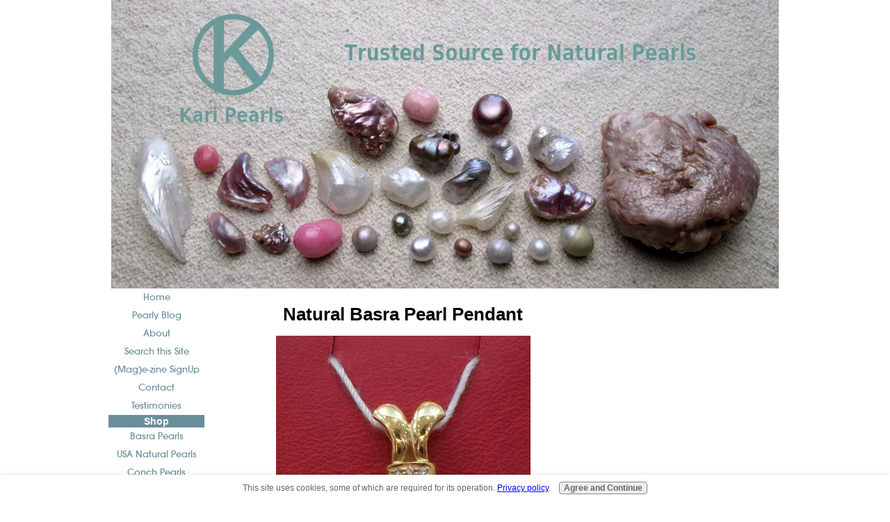

--- FILE ---
content_type: text/html; charset=UTF-8
request_url: https://www.karipearls.com/natural-basra-pearl-pendant.html
body_size: 15079
content:
<!DOCTYPE HTML>
<html xmlns:og="http://opengraphprotocol.org/schema/" xmlns:fb="http://www.facebook.com/2008/fbml">
<head><meta http-equiv="content-type" content="text/html; charset=UTF-8"><title>Natural Basra Pearl Pendant</title><meta name="description" content="Type of pearl: Natural Basra Pearl   Carat Weight Pearl: 1.34 carats   Diamond Weight: 0.02 carats    Shape: Semi-baroque   Size: 7.79 x 5.45 x 4.68 mm"><link href="/sd/support-files/A.style.css.pagespeed.cf.hfqCVMl_QN.css" rel="stylesheet" type="text/css"><meta id="viewport" name="viewport" content="width=device-width, initial-scale=1, maximum-scale=1, minimum-scale=1">
<!-- start: tool_blocks.sbi_html_head -->
<!-- Global site tag (gtag.js) - Google Analytics -->
<script async src="https://www.googletagmanager.com/gtag/js?id=G-HDZ65ZL9ZC"></script>
<script>window.dataLayer=window.dataLayer||[];function gtag(){dataLayer.push(arguments);}gtag('js',new Date());gtag('config','G-HDZ65ZL9ZC');</script>
<link rel="apple-touch-icon" sizes="57x57" href="/xfavicon-57x57.png.pagespeed.ic.FXgr0G2nM9.webp"> <link rel="apple-touch-icon" sizes="60x60" href="/xfavicon-60x60.png.pagespeed.ic.y18ejB_ohB.webp"> <link rel="apple-touch-icon" sizes="72x72" href="/xfavicon-72x72.png.pagespeed.ic.Lz0aX9Lhbq.webp"> <link rel="apple-touch-icon" sizes="76x76" href="/xfavicon-76x76.png.pagespeed.ic.SKWw09qJlW.webp"> <link rel="apple-touch-icon" sizes="114x114" href="/xfavicon-114x114.png.pagespeed.ic.Su4l8YxJAA.webp"> <link rel="apple-touch-icon" sizes="120x120" href="/xfavicon-120x120.png.pagespeed.ic.l16NKNpAxa.webp"> <link rel="apple-touch-icon" sizes="144x144" href="/xfavicon-144x144.png.pagespeed.ic.3yFKhLh0bX.webp"> <link rel="apple-touch-icon" sizes="152x152" href="/xfavicon-152x152.png.pagespeed.ic.gs16yr8HCh.webp"> <link rel="apple-touch-icon" sizes="180x180" href="/xfavicon-180x180.png.pagespeed.ic.BhX8mrYymu.webp"> <link rel="icon" type="image/png" href="/xfavicon-36x36.png.pagespeed.ic.WboasQELmO.webp" sizes="36x36"> <link rel="icon" type="image/png" href="/xfavicon-48x48.png.pagespeed.ic.fSOaTWcise.webp" sizes="48x48"> <link rel="icon" type="image/png" href="/xfavicon-72x72.png.pagespeed.ic.Lz0aX9Lhbq.webp" sizes="72x72"> <link rel="icon" type="image/png" href="/xfavicon-96x96.png.pagespeed.ic.-Q636ltGky.webp" sizes="96x96"> <link rel="icon" type="image/png" href="/xfavicon-144x144.png.pagespeed.ic.3yFKhLh0bX.webp" sizes="144x144"> <link rel="icon" type="image/png" href="/xfavicon-192x192.png.pagespeed.ic.kJ1bh50Fnl.webp" sizes="192x192"> <link rel="icon" type="image/png" href="/xfavicon-16x16.png.pagespeed.ic.wb1He1aLUD.webp" sizes="16x16"> <link rel="icon" type="image/png" href="/xfavicon-32x32.png.pagespeed.ic.myielJxP4t.webp" sizes="32x32"> <link rel="icon" type="image/png" href="/xfavicon-48x48.png.pagespeed.ic.fSOaTWcise.webp" sizes="48x48"><link rel="alternate" type="application/rss+xml" title="RSS" href="https://www.karipearls.com/natural-pearls.xml">
<!-- SD -->
<script>var https_page=0</script>
<script src="https://www.karipearls.com/sd/support-files/gdprcookie.js.pagespeed.jm.yFshyEJ2qE.js" async defer></script><!-- end: tool_blocks.sbi_html_head -->
<link rel="shortcut icon" type="image/vnd.microsoft.icon" href="https://www.karipearls.com/favicon.ico">
<link rel="canonical" href="https://www.karipearls.com/natural-basra-pearl-pendant.html"/>
<meta property="og:title" content="Natural Basra Pearl Pendant"/>
<meta property="og:description" content="Type of pearl: Natural Basra Pearl Carat Weight Pearl: 1.34 carats Diamond Weight: 0.02 carats Shape: Semi-baroque Size: 7.79 x 5.45 x 4.68 mm"/>
<meta property="og:type" content="article"/>
<meta property="og:url" content="https://www.karipearls.com/natural-basra-pearl-pendant.html"/>
<meta property="og:image" content="https://www.karipearls.com/images/natural-basra-pearl-pendant-21771749.jpg"/>
<meta property="og:image" content="https://www.karipearls.com/pearls-fb.jpg"/>
<meta property="og:image" content="https://www.karipearls.com/images/natural-basra-pearl-pendant-21771750.jpg"/>
<script>function MM_swapImgRestore(){var i,x,a=document.MM_sr;for(i=0;a&&i<a.length&&(x=a[i])&&x.oSrc;i++)x.src=x.oSrc;}function MM_preloadImages(){var d=document;if(d.images){if(!d.MM_p)d.MM_p=new Array();var i,j=d.MM_p.length,a=MM_preloadImages.arguments;for(i=0;i<a.length;i++)if(a[i].indexOf("#")!=0){d.MM_p[j]=new Image;d.MM_p[j++].src=a[i];}}}function MM_swapImage(){var i,j=0,x,a=MM_swapImage.arguments;document.MM_sr=new Array;for(i=0;i<(a.length-2);i+=3)if((x=MM_findObj(a[i]))!=null){document.MM_sr[j++]=x;if(!x.oSrc)x.oSrc=x.src;x.src=a[i+2];}}function MM_openBrWindow(theURL,winName,features){window.open(theURL,winName,features);}function MM_findObj(n,d){var p,i,x;if(!d)d=document;if((p=n.indexOf("?"))>0&&parent.frames.length){d=parent.frames[n.substring(p+1)].document;n=n.substring(0,p);}if(!(x=d[n])&&d.all)x=d.all[n];for(i=0;!x&&i<d.forms.length;i++)x=d.forms[i][n];for(i=0;!x&&d.layers&&i<d.layers.length;i++)x=MM_findObj(n,d.layers[i].document);if(!x&&d.getElementById)x=d.getElementById(n);return x;}</script>
<script>function MM_displayStatusMsg(msgStr){status=msgStr;document.MM_returnValue=true;}</script>
<!-- start: shared_blocks.110194281#end-of-head -->
<!-- end: shared_blocks.110194281#end-of-head -->
<script>var FIX=FIX||{};FIX.designMode="legacy";</script><script>var MOBILE=MOBILE||{};MOBILE.enabled=true;</script><script>var MOBILE=MOBILE||{};MOBILE.viewMode="full";MOBILE.deviceType="other";MOBILE.userAgent="";if(typeof mobileSandBox!=='undefined'){MOBILE.enabled=true;}MOBILE.hasCookie=function(key,value){var regexp=new RegExp(key+'='+value);return regexp.test(document.cookie);};MOBILE.overwriteViewport=function(){var viewport=document.querySelector("#viewport");if(viewport){viewport.content='';}};MOBILE.checkIfMobile=function(){if(!MOBILE.enabled){MOBILE.enabled=/mobileTrial=1/.test(document.cookie);}MOBILE.userAgent=navigator.userAgent;var androidMobile=(/Android/i.test(MOBILE.userAgent)&&(/Mobile/i.test(MOBILE.userAgent)));if(androidMobile){if((screen.width>1000)&&(screen.height>550)){androidMobile=false;}}if(MOBILE.enabled&&((/iPhone|iPod|BlackBerry/i.test(MOBILE.userAgent)&&(!/iPad/i.test(MOBILE.userAgent)))||androidMobile)){MOBILE.deviceType="mobile";document.documentElement.className+=" m";if(MOBILE.hasCookie("fullView",'true')){document.documentElement.className+=" fullView";MOBILE.viewMode="full";MOBILE.overwriteViewport();}else{document.documentElement.className+=" mobile";MOBILE.viewMode="mobile";}if(MOBILE.userAgent.match(/Android 2/i)){document.documentElement.className+=" android2";}}else{MOBILE.overwriteViewport();}};MOBILE.viewportWidth=function(){var viewportWidth;if(typeof window.innerWidth!="undefined"){viewportWidth=window.innerWidth;}else if(typeof document.documentElement!="undefined"&&typeof document.documentElement.offsetWidth!="undefined"&&document.documentElement.offsetWidth!=0){viewportWidth=document.documentElement.offsetWidth;}else{viewportWidth=document.getElementsByTagName('body')[0].offsetWidth;}return viewportWidth;};MOBILE.destroyAd=function(slot){var ins=document.getElementsByTagName("ins");for(var i=0,insLen=ins.length;i<insLen;i++){var elem=ins[i];if(elem.getAttribute("data-ad-slot")==slot){var parent=elem.parentNode;parent.removeChild(elem);break;}}if(!elem){throw new Error("INS tag with data-ad-slot value "+slot+" is absent in the code");}};MOBILE.updateValues=function(client,slot,width,height){var ins=document.getElementsByTagName("ins");for(var i=0,insLen=ins.length;i<insLen;i++){var elem=ins[i];if(/adsbygoogle/.test(elem.className)){break;}}if(!elem){throw new Error("INS tag with class name 'adsbygoogle' is absent in the code");}elem.style.width=width+'px';elem.style.height=height+'px';elem.setAttribute('data-ad-client',client);elem.setAttribute('data-ad-slot',slot);};MOBILE.checkIfMobile();if(typeof mobileSandBox!=='undefined'){MOBILE.enabled=true;}MOBILE.hasCookie=function(key,value){var regexp=new RegExp(key+'='+value);return regexp.test(document.cookie);};MOBILE.overwriteViewport=function(){var viewport=document.querySelector("#viewport");if(viewport){viewport.content='';}};MOBILE.checkIfMobile=function(){if(!MOBILE.enabled){MOBILE.enabled=/mobileTrial=1/.test(document.cookie);}MOBILE.userAgent=navigator.userAgent;var androidMobile=(/Android/i.test(MOBILE.userAgent)&&(/Mobile/i.test(MOBILE.userAgent)));if(androidMobile){if((screen.width>1000)&&(screen.height>550)){androidMobile=false;}}if(MOBILE.enabled&&((/iPhone|iPod|BlackBerry/i.test(MOBILE.userAgent)&&(!/iPad/i.test(MOBILE.userAgent)))||androidMobile)){MOBILE.deviceType="mobile";document.documentElement.className+=" m";if(MOBILE.hasCookie("fullView",'true')){document.documentElement.className+=" fullView";MOBILE.viewMode="full";MOBILE.overwriteViewport();}else{document.documentElement.className+=" mobile";MOBILE.viewMode="mobile";}if(MOBILE.userAgent.match(/Android 2/i)){document.documentElement.className+=" android2";}}else{MOBILE.overwriteViewport();}};MOBILE.viewportWidth=function(){var viewportWidth;if(typeof window.innerWidth!="undefined"){viewportWidth=window.innerWidth;}else if(typeof document.documentElement!="undefined"&&typeof document.documentElement.offsetWidth!="undefined"&&document.documentElement.offsetWidth!=0){viewportWidth=document.documentElement.offsetWidth;}else{viewportWidth=document.getElementsByTagName('body')[0].offsetWidth;}return viewportWidth;};MOBILE.destroyAd=function(slot){var ins=document.getElementsByTagName("ins");for(var i=0,insLen=ins.length;i<insLen;i++){var elem=ins[i];if(elem.getAttribute("data-ad-slot")==slot){var parent=elem.parentNode;parent.removeChild(elem);break;}}if(!elem){throw new Error("INS tag with data-ad-slot value "+slot+" is absent in the code");}};MOBILE.updateValues=function(client,slot,width,height){var ins=document.getElementsByTagName("ins");for(var i=0,insLen=ins.length;i<insLen;i++){var elem=ins[i];if(/adsbygoogle/.test(elem.className)){break;}}if(!elem){throw new Error("INS tag with class name 'adsbygoogle' is absent in the code");}elem.style.width=width+'px';elem.style.height=height+'px';elem.setAttribute('data-ad-client',client);elem.setAttribute('data-ad-slot',slot);};MOBILE.checkIfMobile();</script></head>
<body>
<div id="PageWrapper">
<div id="Header">
<div class="Liner">
<!-- start: shared_blocks.110194247#top-of-header -->
<div class="" style="width: 100%; box-sizing: border-box"></div>
<!-- end: shared_blocks.110194247#top-of-header -->
<!-- start: shared_blocks.110194230#bottom-of-header -->
<div class="" style="width: 100%; box-sizing: border-box"></div>
<!-- end: shared_blocks.110194230#bottom-of-header -->
</div><!-- end Liner -->
</div><!-- end Header -->
<div id="ContentWrapper">
<div id="ContentColumn">
<div class="Liner">
<!-- start: shared_blocks.110194174#above-h1 -->
<div class="" style="width: 100%; box-sizing: border-box"></div>
<!-- end: shared_blocks.110194174#above-h1 -->
<!--  -->
<style>.errFld{padding:3px}.errFldOn{padding:0;border:3px solid red}.errMsg{font-weight:bold;color:red;visibility:hidden}.errMsgOn{visibility:visible}#edit textarea{border:1px solid #000}.editTitle{font-size:22px;font-weight:bold;text-align:center}#preview .editTitle{margin-top:0}.editName,.editCountry{text-align:center}.editName,.editCountry,.editBody{}.editBody{text-align:left}#preview{margin-left:auto;margin-right:auto}.GadSense{float:left;vertical-align:top;padding:0 8px 8px 0;margin:0 8px 0 0}.gLinkUnitTop{width:466px;margin:12px auto}.gLinkUnitBot{width:120px;float:right;margin:4px 0 24px 36px}</style>
<div id="submission_29971565" style="border:0px solid black;padding:5px;">
<h1 style="text-align:center;">Natural Basra Pearl Pendant</h1>
<p style="text-align:center;">
</p>
<script>function showPreview(id){var parts=id.split('_');var sub=parts[0];var divs=document.getElementsByTagName('div');var imagePreviews=[];for(var i=0,ilen=divs.length;i<ilen;i++){var div=divs[i];if(/(^|\s+)imagePreview(\s+|$)/.test(div.className)){imagePreviews.push(div);}}for(var i=0,ilen=imagePreviews.length;i<ilen;i++){var imagePreview=imagePreviews[i];var subgroup=new RegExp('preview_'+sub+'_');if(imagePreview.id.match(subgroup)&&imagePreview.id!='preview_'+id){imagePreview.style.display='none';}}for(var i=0,ilen=imagePreviews.length;i<ilen;i++){var imagePreview=imagePreviews[i];if(imagePreview.id=='preview_'+id){imagePreview.style.display='';}}}function stopPropagation(e){if(e.stopPropagation){e.stopPropagation();}else{e.cancelBubble=true;}}</script>
<div class="imagePreview" id="preview_29971565_1" style="">
<p style="text-align:center;">
<img class="ss-lazy" src="data:image/svg+xml,%3Csvg xmlns='http://www.w3.org/2000/svg' viewBox='0 0 366 400'%3E%3C/svg%3E" data-src="//www.karipearls.com/images/natural-basra-pearl-pendant-21771749.jpg" alt="Natural Basra Pearl Pendant" title="Natural Basra Pearl Pendant" width="366" height="400">
</p>
<p style="font-weight:bold;text-align:center;">Natural Basra Pearl Pendant</p>
</div>
<div class="imagePreview" id="preview_29971565_2" style="display:none">
<p style="text-align:center;">
<img class="ss-lazy" src="data:image/svg+xml,%3Csvg xmlns='http://www.w3.org/2000/svg' viewBox='0 0 285 400'%3E%3C/svg%3E" data-src="//www.karipearls.com/images/natural-basra-pearl-pendant-21771750.jpg" alt="Natural Basra Pearl Pendant Certificate" title="Natural Basra Pearl Pendant Certificate" width="285" height="400">
</p>
<p style="font-weight:bold;text-align:center;">Natural Basra Pearl Pendant Certificate</p>
</div>
<!-- Thumbnails section -->
<style>table#thumbs{margin:0 auto}table#thumbs td{text-align:center;vertical-align:bottom}</style>
<div style="text-align:center">
<table id="thumbs">
<tr>
<td>
<a href="#29971565_1preview" onclick="showPreview('29971565_1');stopPropagation(event);return false;">
<img class="ss-lazy" src="data:image/svg+xml,%3Csvg xmlns='http://www.w3.org/2000/svg' viewBox='0 0 100 109.289617486339'%3E%3C/svg%3E" data-src="//www.karipearls.com/images/thumb_natural-basra-pearl-pendant-21771749.jpg" alt="Natural Basra Pearl Pendant" title="Natural Basra Pearl Pendant" style="border:0;" width="100" height="109.289617486339">
</a>
<br/>
<div style="margin-top:2px">
<a href="http://pinterest.com/pin/create/button/?media=https%3A%2F%2Fwww.karipearls.com%2Fimages%2Fnatural-basra-pearl-pendant-21771749.jpg&url=https%3A%2F%2Fwww.karipearls.com%2Fnatural-basra-pearl-pendant.html&description=Natural%20Basra%20Pearl%20Pendant%3A%20Type%20of%20pearl%3A%20Natural%20Basra%20Pearl%20%20%20Carat%20Weight%20Pearl%3A%201.34%20carats%20%20%20Diamond%20Weight%3A%200.02%20carats%20%20%20%20Shape%3A%20Semi-baroque%20%20%20Size%3A%207.79%20x%205.45%20x%204.68%20mm" class="pin-it-button" count-layout="none"><img border="0" src="//assets.pinterest.com/images/PinExt.png" title="Pin It"/></a>
</div>
</td>
<td>
<a href="#29971565_2preview" onclick="showPreview('29971565_2');stopPropagation(event);return false;">
<img class="ss-lazy" src="data:image/svg+xml,%3Csvg xmlns='http://www.w3.org/2000/svg' viewBox='0 0 100 140.350877192982'%3E%3C/svg%3E" data-src="//www.karipearls.com/images/thumb_natural-basra-pearl-pendant-21771750.jpg" alt="Natural Basra Pearl Pendant Certificate" title="Natural Basra Pearl Pendant Certificate" style="border:0;" width="100" height="140.350877192982">
</a>
<br/>
<div style="margin-top:2px">
<a href="http://pinterest.com/pin/create/button/?media=https%3A%2F%2Fwww.karipearls.com%2Fimages%2Fnatural-basra-pearl-pendant-21771750.jpg&url=https%3A%2F%2Fwww.karipearls.com%2Fnatural-basra-pearl-pendant.html&description=Natural%20Basra%20Pearl%20Pendant%20Certificate%3A%20Type%20of%20pearl%3A%20Natural%20Basra%20Pearl%20%20%20Carat%20Weight%20Pearl%3A%201.34%20carats%20%20%20Diamond%20Weight%3A%200.02%20carats%20%20%20%20Shape%3A%20Semi-baroque%20%20%20Size%3A%207.79%20x%205.45%20x%204.68%20mm" class="pin-it-button" count-layout="none"><img border="0" src="//assets.pinterest.com/images/PinExt.png" title="Pin It"/></a>
</div>
</td>
</tr>
</table>
</div>
<!-- End of thumbnails section -->
<p>
Type of pearl: Natural Basra Pearl<br><br><br>Carat Weight Pearl: 1.34 carats<br><br><br>Diamond Weight: 0.02 carats <br><br><br>Shape: Semi-baroque<br><br><br>Size: 7.79 x 5.45 x 4.68 mm<br><br><br>Color: Light cream and cream, with a green overtone <br> (uneven coloration and slightly iridescent) <br><br><br>Location of Origin: Persian Gulf - Bahrain<br><br><br>Metal Type: 18K gold<br><br><br>Certificate: Report 08-2265 - Bahrain<br><br><br>Price: $640<br><form action="https://www.paypal.com/cgi-bin/webscr" method="post" target="_top"><br><input type="hidden" name="cmd" value="_s-xclick"><br><input type="hidden" name="hosted_button_id" value="ZFCNV74A2L6LY"><br><input type="image" src="https://www.paypalobjects.com/en_US/i/btn/btn_buynowCC_LG.gif" border="0" name="submit" alt="PayPal - The safer, easier way to pay online!"><br><img alt="" border="0" src="https://www.paypalobjects.com/en_US/i/scr/pixel.gif" width="1" height="1"><br></form><br><br><br><br><!-- Jateen Kumar Mahendra Kumar/jatingusani@yahoodotcom/0097317275417/10-04-2014/390 -->
</p>
</div>
<p>
<a href="https://www.karipearls.com/natural-basra-pearl-pendant-comment-form.html">Click here to post comments</a>
</p>
<p style="text-align:left;">
<a href="https://www.karipearls.com/catalog-natural-arabian-gulf-pearls.html">
Return to Listed - Persian Gulf Pearls & Jewelry.</a>
</p>
<script src="//assets.pinterest.com/js/pinit.js"></script>
<!--  -->
<!-- Listed - Persian Gulf Pearls & Jewelry -->
<!-- start: shared_blocks.110194251#above-socialize-it -->
<div class="" style="width: 100%; box-sizing: border-box"></div>
<!-- end: shared_blocks.110194251#above-socialize-it -->
<!-- start: shared_blocks.110194228#socialize-it -->
<div class="" style="width: 100%; box-sizing: border-box"><!-- skipped: tool_blocks.faceit_comment -->
<div class=" socializeIt socializeIt-responsive" style="border-color: #cccccc; border-width: 1px 1px 1px 1px; border-style: solid; box-sizing: border-box"><div style="overflow-x: auto;">
<table class="columns_block grid_block" border="0" style="width: 100%;"><tr><td class="column_0" style="width: 20%;vertical-align:top;">
<div class="shareHeader">
<strong class="ss-shareLabel" style="font-size: 16px;">Share this page:</strong>
<div id="whatsthis" style="font-size:11px;"><a href="#" onclick="open_whats_this(); return false;">What’s this?</a></div>
</div>
</td><td class="column_1" style="width: 80%;vertical-align:top;">
<!-- start: tool_blocks.social_sharing -->
<div class="SocialShare SocialShareRegular"><a href="#" rel="noopener noreferrer" onclick="window.open('https://www.facebook.com/sharer.php?u='+ encodeURIComponent(document.location.href) +'&t=' + encodeURIComponent(document.title), 'sharer','toolbar=0,status=0,width=700,height=500,resizable=yes,scrollbars=yes');return false;" target="_blank" class="socialIcon facebook"><svg width="20" height="20" aria-hidden="true" focusable="false" data-prefix="fab" data-icon="facebook-square" role="img" xmlns="http://www.w3.org/2000/svg" viewBox="0 0 448 512"><path fill="currentColor" d="M400 32H48A48 48 0 0 0 0 80v352a48 48 0 0 0 48 48h137.25V327.69h-63V256h63v-54.64c0-62.15 37-96.48 93.67-96.48 27.14 0 55.52 4.84 55.52 4.84v61h-31.27c-30.81 0-40.42 19.12-40.42 38.73V256h68.78l-11 71.69h-57.78V480H400a48 48 0 0 0 48-48V80a48 48 0 0 0-48-48z" class=""></path></svg><span>Facebook</span></a><a href="#" rel="noopener noreferrer" onclick="window.open('https://twitter.com/intent/tweet?text=Reading%20about%20this:%20'+encodeURIComponent(document.title)+'%20-%20' + encodeURIComponent(document.location.href), 'sharer','toolbar=0,status=0,width=700,height=500,resizable=yes,scrollbars=yes');return false;" target="_blank" class="socialIcon twitter"><svg width="20" height="20" aria-hidden="true" focusable="false" data-prefix="fab" data-icon="twitter-square" role="img" viewBox="0 0 1200 1227" fill="none" xmlns="http://www.w3.org/2000/svg"><path d="M714.163 519.284L1160.89 0H1055.03L667.137 450.887L357.328 0H0L468.492 681.821L0 1226.37H105.866L515.491 750.218L842.672 1226.37H1200L714.137 519.284H714.163ZM569.165 687.828L521.697 619.934L144.011 79.6944H306.615L611.412 515.685L658.88 583.579L1055.08 1150.3H892.476L569.165 687.854V687.828Z" fill="currentColor"></path></svg><span>X</span></a><a href="#" rel="noopener noreferrer" onclick="var script = document.createElement('script');script.setAttribute('type','text/javascript');script.setAttribute('src', 'https://assets.pinterest.com/js/pinmarklet.js');document.getElementsByTagName('head')[0].appendChild(script);return false" target="_blank" class="socialIcon pinterest"><svg width="20" height="20" aria-hidden="true" focusable="false" data-prefix="fab" data-icon="pinterest-square" role="img" xmlns="http://www.w3.org/2000/svg" viewBox="0 0 448 512"><path fill="currentColor" d="M448 80v352c0 26.5-21.5 48-48 48H154.4c9.8-16.4 22.4-40 27.4-59.3 3-11.5 15.3-58.4 15.3-58.4 8 15.3 31.4 28.2 56.3 28.2 74.1 0 127.4-68.1 127.4-152.7 0-81.1-66.2-141.8-151.4-141.8-106 0-162.2 71.1-162.2 148.6 0 36 19.2 80.8 49.8 95.1 4.7 2.2 7.1 1.2 8.2-3.3.8-3.4 5-20.1 6.8-27.8.6-2.5.3-4.6-1.7-7-10.1-12.3-18.3-34.9-18.3-56 0-54.2 41-106.6 110.9-106.6 60.3 0 102.6 41.1 102.6 99.9 0 66.4-33.5 112.4-77.2 112.4-24.1 0-42.1-19.9-36.4-44.4 6.9-29.2 20.3-60.7 20.3-81.8 0-53-75.5-45.7-75.5 25 0 21.7 7.3 36.5 7.3 36.5-31.4 132.8-36.1 134.5-29.6 192.6l2.2.8H48c-26.5 0-48-21.5-48-48V80c0-26.5 21.5-48 48-48h352c26.5 0 48 21.5 48 48z" class=""></path></svg><span>Pinterest</span></a><a href="#" rel="noopener noreferrer" onclick="window.open('https://www.tumblr.com/share/link?url='+ encodeURIComponent(document.location.href) + '&name='+ encodeURIComponent(document.title), 'sharer','toolbar=0,status=0,width=700,height=500,resizable=yes,scrollbars=yes');return false;" target="_blank" class="socialIcon tumblr"><svg width="20" height="20" aria-hidden="true" focusable="false" data-prefix="fab" data-icon="tumblr-square" role="img" xmlns="http://www.w3.org/2000/svg" viewBox="0 0 448 512"><path fill="currentColor" d="M400 32H48C21.5 32 0 53.5 0 80v352c0 26.5 21.5 48 48 48h352c26.5 0 48-21.5 48-48V80c0-26.5-21.5-48-48-48zm-82.3 364.2c-8.5 9.1-31.2 19.8-60.9 19.8-75.5 0-91.9-55.5-91.9-87.9v-90h-29.7c-3.4 0-6.2-2.8-6.2-6.2v-42.5c0-4.5 2.8-8.5 7.1-10 38.8-13.7 50.9-47.5 52.7-73.2.5-6.9 4.1-10.2 10-10.2h44.3c3.4 0 6.2 2.8 6.2 6.2v72h51.9c3.4 0 6.2 2.8 6.2 6.2v51.1c0 3.4-2.8 6.2-6.2 6.2h-52.1V321c0 21.4 14.8 33.5 42.5 22.4 3-1.2 5.6-2 8-1.4 2.2.5 3.6 2.1 4.6 4.9l13.8 40.2c1 3.2 2 6.7-.3 9.1z" class=""></path></svg><span>Tumblr</span></a><a href="#" rel="noopener noreferrer" onclick="window.open('https://reddit.com/submit?url='+ encodeURIComponent(document.location.href) + '&title=' + encodeURIComponent(document.title), 'sharer','toolbar=0,status=0,width=700,height=500,resizable=yes,scrollbars=yes');return false;" target="_blank" class="socialIcon reddit"><svg width="20" height="20" aria-hidden="true" focusable="false" data-prefix="fab" data-icon="reddit-square" role="img" xmlns="http://www.w3.org/2000/svg" viewBox="0 0 448 512"><path fill="currentColor" d="M283.2 345.5c2.7 2.7 2.7 6.8 0 9.2-24.5 24.5-93.8 24.6-118.4 0-2.7-2.4-2.7-6.5 0-9.2 2.4-2.4 6.5-2.4 8.9 0 18.7 19.2 81 19.6 100.5 0 2.4-2.3 6.6-2.3 9 0zm-91.3-53.8c0-14.9-11.9-26.8-26.5-26.8-14.9 0-26.8 11.9-26.8 26.8 0 14.6 11.9 26.5 26.8 26.5 14.6 0 26.5-11.9 26.5-26.5zm90.7-26.8c-14.6 0-26.5 11.9-26.5 26.8 0 14.6 11.9 26.5 26.5 26.5 14.9 0 26.8-11.9 26.8-26.5 0-14.9-11.9-26.8-26.8-26.8zM448 80v352c0 26.5-21.5 48-48 48H48c-26.5 0-48-21.5-48-48V80c0-26.5 21.5-48 48-48h352c26.5 0 48 21.5 48 48zm-99.7 140.6c-10.1 0-19 4.2-25.6 10.7-24.1-16.7-56.5-27.4-92.5-28.6l18.7-84.2 59.5 13.4c0 14.6 11.9 26.5 26.5 26.5 14.9 0 26.8-12.2 26.8-26.8 0-14.6-11.9-26.8-26.8-26.8-10.4 0-19.3 6.2-23.8 14.9l-65.7-14.6c-3.3-.9-6.5 1.5-7.4 4.8l-20.5 92.8c-35.7 1.5-67.8 12.2-91.9 28.9-6.5-6.8-15.8-11-25.9-11-37.5 0-49.8 50.4-15.5 67.5-1.2 5.4-1.8 11-1.8 16.7 0 56.5 63.7 102.3 141.9 102.3 78.5 0 142.2-45.8 142.2-102.3 0-5.7-.6-11.6-2.1-17 33.6-17.2 21.2-67.2-16.1-67.2z" class=""></path></svg><span>Reddit</span></a><a href="#" rel="noopener noreferrer" onclick="window.open('https://api.whatsapp.com/send?text='+encodeURIComponent(document.location.href), 'sharer','toolbar=0,status=0,width=700,height=500,resizable=yes,scrollbars=yes');return false;" target="_blank" class="socialIcon whatsapp"><svg width="20" height="20" aria-hidden="true" focusable="false" data-prefix="fab" data-icon="whatsapp-square" role="img" xmlns="http://www.w3.org/2000/svg" viewBox="0 0 448 512"><path fill="currentColor" d="M224 122.8c-72.7 0-131.8 59.1-131.9 131.8 0 24.9 7 49.2 20.2 70.1l3.1 5-13.3 48.6 49.9-13.1 4.8 2.9c20.2 12 43.4 18.4 67.1 18.4h.1c72.6 0 133.3-59.1 133.3-131.8 0-35.2-15.2-68.3-40.1-93.2-25-25-58-38.7-93.2-38.7zm77.5 188.4c-3.3 9.3-19.1 17.7-26.7 18.8-12.6 1.9-22.4.9-47.5-9.9-39.7-17.2-65.7-57.2-67.7-59.8-2-2.6-16.2-21.5-16.2-41s10.2-29.1 13.9-33.1c3.6-4 7.9-5 10.6-5 2.6 0 5.3 0 7.6.1 2.4.1 5.7-.9 8.9 6.8 3.3 7.9 11.2 27.4 12.2 29.4s1.7 4.3.3 6.9c-7.6 15.2-15.7 14.6-11.6 21.6 15.3 26.3 30.6 35.4 53.9 47.1 4 2 6.3 1.7 8.6-1 2.3-2.6 9.9-11.6 12.5-15.5 2.6-4 5.3-3.3 8.9-2 3.6 1.3 23.1 10.9 27.1 12.9s6.6 3 7.6 4.6c.9 1.9.9 9.9-2.4 19.1zM400 32H48C21.5 32 0 53.5 0 80v352c0 26.5 21.5 48 48 48h352c26.5 0 48-21.5 48-48V80c0-26.5-21.5-48-48-48zM223.9 413.2c-26.6 0-52.7-6.7-75.8-19.3L64 416l22.5-82.2c-13.9-24-21.2-51.3-21.2-79.3C65.4 167.1 136.5 96 223.9 96c42.4 0 82.2 16.5 112.2 46.5 29.9 30 47.9 69.8 47.9 112.2 0 87.4-72.7 158.5-160.1 158.5z" class=""></path></svg><span>WhatsApp</span></a></div>
<!-- end: tool_blocks.social_sharing -->
</td></tr></table>
</div>
<div class="socialize-pay-it-forward-wrapper" style="background:;">
<details class="socialize-pay-it-forward">
<summary>Enjoy this page? Please pay it forward. Here's how...</summary>
<p>Would you prefer to share this page with others by linking to it?</p><ol><li>Click on the HTML link code below.</li><li>Copy and paste it, adding a note of your own, into your blog, a Web page, forums, a blog comment, your Facebook account, or anywhere that someone would find this page valuable.</li></ol>
<script>var l=window.location.href,d=document;document.write('<form action="#"><div style="text-align:center"><textarea cols="50" rows="2" onclick="this.select();">&lt;a href="'+l+'"&gt;'+d.title+'&lt;/a&gt;</textarea></div></form>');</script>
</details>
</div>
</div>
</div>
<!-- end: shared_blocks.110194228#socialize-it -->
<!-- start: shared_blocks.110194245#below-socialize-it -->
<div class="" style="width: 100%; box-sizing: border-box"></div>
<!-- end: shared_blocks.110194245#below-socialize-it -->
</div><!-- end Liner -->
</div><!-- end ContentColumn -->
</div><!-- end ContentWrapper -->
<div id="NavColumn">
<div class="Liner">
<!-- start: shared_blocks.110194318#top-of-nav-column -->
<div class="" style="width: 100%; box-sizing: border-box"></div>
<!-- end: shared_blocks.110194318#top-of-nav-column -->
<!-- start: shared_blocks.110194284#navigation -->
<div class="" style="width: 100%; box-sizing: border-box"><!-- start: tool_blocks.navbar --><div class="Navigation"><ul><li class=""><a href="/">Home</a></li><li class=""><a href="/natural-pearls-blog.html">Pearly Blog</a></li><li class=""><a href="/kari-anderson.html">About</a></li><li class=""><a href="/karipearls-search.html">Search this Site</a></li><li class=""><a href="/e-zine.html">(Mag)e-zine SignUp</a></li><li class=""><a href="/Contact.html">Contact</a></li><li class=""><a href="/karipearls-testimonies.html">Testimonies</a></li><li><h3>Shop</h3><ul><li class=""><a href="/catalog-natural-arabian-gulf-pearls.html">Basra Pearls</a></li><li class=""><a href="/natural-freshwater-pearls.html">USA Natural Pearls</a></li><li class=""><a href="/conch-pearls-for-sale.html">Conch Pearls</a></li><li class=""><a href="/quahog-pearls.html">Quahog Pearls</a></li><li class=""><a href="/natural-abalone-pearl.html">Abalone Pearls</a></li><li class=""><a href="/saltwater-natural-pearls.html">Natural Saltwater</a></li><li class=""><a href="/blue-mussel-pearls.html">Blue Mussel Pearl</a></li><li class=""><a href="/clam-pearls.html">Clam Pearls</a></li><li class=""><a href="/cassis-pearls.html">Cassis Pearls</a></li><li class=""><a href="/melo-pearl.html">Melo Pearls</a></li><li class=""><a href="/pen-pearls.html">Pen Pearls</a></li><li class=""><a href="/natural-blister-pearls-for-sale.html">Natural Blister Pearls</a></li><li class=""><a href="/scallop-pearls-for-sale.html">Scallop Pearls</a></li><li class=""><a href="/shipwreck-pearls.html">Shipwreck Pearls</a></li></ul></li><li><h3>YOUR Pages</h3><ul><li class=""><a href="/finding-a-pearl.html">Found A Pearl?</a></li><li class=""><a href="/favorite-pearl-jewelry.html">YOUR Jewelry</a></li></ul></li><li><h3>Basics</h3><ul><li class=""><a href="/pearl-news.html">Pearl News</a></li><li class=""><a href="/types-of-pearls.html">Types of Pearls</a></li><li class=""><a href="/characteristics-of-pearls.html">Pearl Basics</a></li><li class=""><a href="/how-to-knot-pearls.html">How To...</a></li><li class=""><a href="/how-pearls-are-made.html">Faux Pearls</a></li></ul></li><li><h3>World of Pearls</h3><ul><li class=""><a href="/natural-pearls.html">Natural Pearls</a></li><li class=""><a href="/pearl-of-allah.html">Famous Pearls</a></li><li class=""><a href="/where-are-pearls-found.html">Countries</a></li><li class=""><a href="/information-on-pearls.html">Ancient Pearls</a></li><li class=""><a href="/natural-pearls-in-history.html">History</a></li><li class=""><a href="/pearl-farm.html">Pearl Farms</a></li><li class=""><a href="/kuwait-dhows.html">Pearling</a></li><li class=""><a href="/free-diver.html">Diving</a></li></ul></li><li><h3>Information</h3><ul><li class=""><a href="/princess-diana.html">People</a></li><li class=""><a href="/pearl-restaurant.html">Places</a></li><li class=""><a href="/Vermeer.html">Art</a></li><li class=""><a href="/pearl-stories.html">Stories</a></li><li class=""><a href="/meaning-of-pearls.html">Meaning of Pearls</a></li></ul></li><li><h3>Images</h3><ul><li class=""><a href="/pearl-visions.html">Photos</a></li><li class=""><a href="/pearl-video-index.html">Videos</a></li></ul></li><li><h3>Mother of Pearl</h3><ul><li class=""><a href="/pearl-buttons.html">Pearl Buttons</a></li><li class=""><a href="/button-stories.html">Button Stories</a></li></ul></li><li><h3>Details</h3><ul><li class=""><a href="/shipping-information.html">Shipping Info</a></li></ul></li></ul></div>
<!-- end: tool_blocks.navbar -->
</div>
<!-- end: shared_blocks.110194284#navigation -->
<!-- start: shared_blocks.110194320#bottom-of-nav-column -->
<div class="" style="width: 100%; box-sizing: border-box"></div>
<!-- end: shared_blocks.110194320#bottom-of-nav-column -->
</div><!-- end Liner -->
</div><!-- end NavColumn -->
<div id="ExtraColumn">
<div class="Liner">
<!-- start: shared_blocks.110194234#top-extra-default -->
<div class="" style="width: 100%; box-sizing: border-box"></div>
<!-- end: shared_blocks.110194234#top-extra-default -->
<!-- start: shared_blocks.110194314#extra-default-nav -->
<div class="" style="width: 100%; box-sizing: border-box"></div>
<!-- end: shared_blocks.110194314#extra-default-nav -->
<!-- start: shared_blocks.110194239#bottom-extra-default -->
<div class="" style="width: 100%; box-sizing: border-box"></div>
<!-- end: shared_blocks.110194239#bottom-extra-default -->
</div><!-- end Liner-->
</div><!-- end ExtraColumn -->
<div id="Footer">
<div class="Liner">
<!-- start: shared_blocks.110194232#above-bottom-nav -->
<div class="" style="width: 100%; box-sizing: border-box"></div>
<!-- end: shared_blocks.110194232#above-bottom-nav -->
<!-- start: shared_blocks.110194238#bottom-navigation -->
<div class="" style="width: 100%; box-sizing: border-box"></div>
<!-- end: shared_blocks.110194238#bottom-navigation -->
<!-- start: shared_blocks.110194226#below-bottom-nav -->
<div class="" style="width: 100%; box-sizing: border-box"></div>
<!-- end: shared_blocks.110194226#below-bottom-nav -->
<!-- start: shared_blocks.110194236#footer -->
<div class="" style="width: 100%; box-sizing: border-box"><!-- start: tool_blocks.footer -->
<div class="page_footer_container">
<div class="page_footer_content">
<div class="page_footer_liner" style="white-space:pre-line"><div class="page_footer_text"><a href="https://www.karipearls.com/quahog-pearls.html"><img src="[data-uri]"><a href="https://www.karipearls.com/natural-abalone-pearl.html"><img src="https://www.karipearls.com/images/150xNx89-carat-abalone-pearl-necklace-21768425.jpg.pagespeed.ic.fPUosEtPSo.webp" WIDTH="150"><a href="https://www.karipearls.com/catalog-natural-arabian-gulf-pearls.html"><img src="[data-uri]"><BR>Large Selection of Natural Pearls & Natural Pearl Jewelry</div></div>
</div><div class="powered_by_sbi_banner">
<p><a rel="nofollow" href="http://www.sitesell.com/Kari2.html" target="_blank"><img src="[data-uri]" border="0" alt="SBI"></a><br><a href="http://www.sitesell.com/Kari2.html" rel="noopener nofollow" target="_blank"><strong>SBI!</strong></a></p>
</div></div>
<!-- end: tool_blocks.footer -->
</div>
<!-- end: shared_blocks.110194236#footer -->
</div><!-- end Liner -->
</div><!-- end Footer -->
</div><!-- end PageWrapper --><script src="/sd/support-files/mobile.js.pagespeed.jm.be5RhGEm5B.js"></script>
<script>MOBILE.contentColumnWidth='503px';</script>
<script src="/sd/support-files/fix.js.pagespeed.jm.3phKUrh9Pj.js"></script>
<script>FIX.doEndOfBody();MOBILE.doEndOfBody();</script>
<!-- start: tool_blocks.sbi_html_body_end --> <script async src="/ssjs/lazyload.min.js.pagespeed.jm.GZJ6y5Iztl.js"></script>
<script>var SS_PARAMS={pinterest_enabled:false,googleplus1_on_page:false,socializeit_onpage:false};</script><style>.g-recaptcha{display:inline-block}.recaptcha_wrapper{text-align:center}</style>
<script>if(typeof recaptcha_callbackings!=="undefined"){SS_PARAMS.recaptcha_callbackings=recaptcha_callbackings||[]};</script><script>(function(d,id){if(d.getElementById(id)){return;}var s=d.createElement('script');s.async=true;s.defer=true;s.src="/ssjs/ldr.js";s.id=id;d.getElementsByTagName('head')[0].appendChild(s);})(document,'_ss_ldr_script');</script><!-- end: tool_blocks.sbi_html_body_end -->
<!-- Generated at 08:19:46 12-Aug-2023 with custom-10-0-3col v143 -->
</body>
</html>
